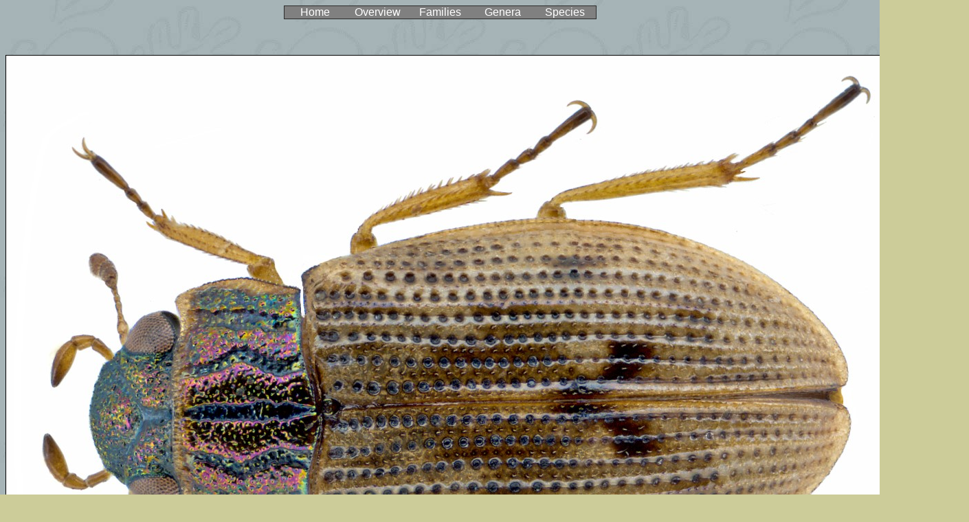

--- FILE ---
content_type: text/html
request_url: https://kaefer-der-welt.de/helophorus_brevipalpis.htm
body_size: 3246
content:
<html>

<head>
<meta http-equiv="Content-Type" content="text/html; charset=windows-1252">
<title>Helophorus brevipalpis</title>
<meta name="GENERATOR" content="Microsoft FrontPage 5.0">
<meta name="ProgId" content="FrontPage.Editor.Document">
<meta name="Microsoft Theme" content="willow 011, default">
<meta name="Microsoft Border" content="none, default">
</head>

<body background="_themes/willow/willbk.jpg" bgcolor="#CCCC99" text="#000000" link="#993333" vlink="#336666" alink="#CC9900"><!--mstheme--><font face="Arial, Helvetica">
<div align="center">
  <center>
  <!--mstheme--></font><table border="1" cellpadding="0" cellspacing="0" style="border-collapse: collapse" width="36%" id="AutoNumber1" bgcolor="#808080" bordercolordark="#003333" bordercolorlight="#336666">
    <tr>
      <td width="20%" align="center"><!--mstheme--><font face="Arial, Helvetica">
      <a href="index.htm" style="text-decoration: none"><font color="#FFFFFF">
      Home</font></a><!--mstheme--></font></td>
      <td width="20%" align="center"><!--mstheme--><font face="Arial, Helvetica">
      <a href="familien.htm" style="text-decoration: none">
      <font color="#FFFFFF">Overview</font></a><!--mstheme--></font></td>
      <td width="20%" align="center"><!--mstheme--><font face="Arial, Helvetica">
      <a href="familienliste.htm" style="text-decoration: none">
      <font color="#FFFFFF">Families</font></a><!--mstheme--></font></td>
      <td width="20%" align="center"><!--mstheme--><font face="Arial, Helvetica">
      <a href="gattungsliste.htm" style="text-decoration: none">
      <font color="#FFFFFF">Genera</font></a><!--mstheme--></font></td>
      <td width="20%" align="center"><!--mstheme--><font face="Arial, Helvetica">
      <a href="artenliste.htm" style="text-decoration: none">
      <font color="#FFFFFF">Species</font></a><!--mstheme--></font></td>
    </tr>
  </table><!--mstheme--><font face="Arial, Helvetica"></center>
</div>
<p align="center"><br>
<br>
<img border="1" src="helophorus_brevipalpis_1.jpg" width="1400" height="995">&nbsp;&nbsp; <br>
&nbsp;&nbsp;&nbsp;&nbsp;&nbsp;&nbsp;&nbsp;&nbsp;&nbsp;&nbsp;&nbsp;&nbsp;&nbsp;&nbsp;&nbsp;&nbsp;&nbsp;&nbsp;&nbsp;&nbsp;&nbsp;&nbsp;&nbsp;&nbsp;&nbsp;&nbsp;&nbsp;&nbsp;&nbsp;&nbsp;&nbsp;&nbsp;&nbsp;&nbsp;&nbsp;&nbsp;&nbsp;&nbsp;&nbsp;&nbsp;&nbsp;&nbsp;&nbsp;&nbsp;&nbsp;&nbsp;&nbsp;&nbsp;&nbsp;&nbsp;&nbsp;&nbsp;&nbsp;&nbsp;&nbsp;&nbsp;&nbsp;&nbsp;&nbsp;&nbsp;&nbsp;&nbsp;&nbsp;&nbsp;&nbsp;&nbsp;&nbsp;&nbsp;&nbsp;&nbsp;&nbsp;&nbsp;&nbsp;&nbsp;&nbsp;&nbsp;&nbsp;&nbsp;&nbsp;&nbsp;&nbsp;&nbsp;&nbsp;&nbsp;&nbsp;&nbsp;&nbsp;&nbsp;&nbsp;&nbsp;&nbsp;&nbsp;&nbsp;&nbsp;&nbsp;&nbsp;&nbsp;&nbsp;&nbsp;&nbsp;&nbsp;&nbsp;&nbsp;&nbsp;&nbsp;&nbsp;&nbsp;&nbsp;&nbsp;&nbsp;&nbsp;&nbsp;&nbsp;&nbsp;&nbsp;&nbsp;&nbsp;&nbsp;&nbsp;&nbsp;&nbsp;&nbsp;&nbsp;&nbsp;&nbsp;&nbsp;&nbsp;&nbsp;&nbsp;&nbsp;&nbsp;&nbsp;&nbsp;&nbsp;&nbsp;&nbsp; </p>
<p align="center"><b>Helophorus brevipalpis <font size="2">Bedel, 1881</font><br>
</b>Family: Hydrophilidae<br>
Size: 2.7 mm (2.2 to 3.2 mm)<br>
Distribution: Europe<br>
Ecology: Common all over in waters<br>
Location: Germany, Bavaria, Upper Franconia, Neustaedtlein, Waldhuette<br>
leg.det. U.Schmidt, 19.VI.1997<br>
Foto: U.Schmidt, 2014</p>

<p align="center">&nbsp;</p>

<!--mstheme--></font></body>

</html>